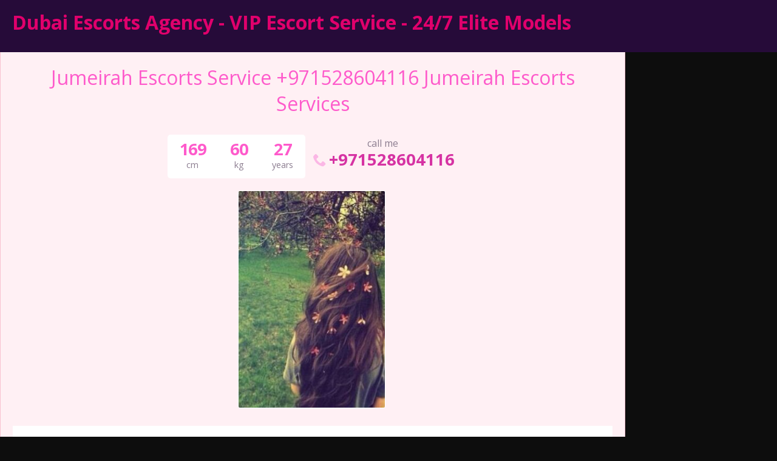

--- FILE ---
content_type: text/html; charset=UTF-8
request_url: https://dubai-escortsagency.com/escort/jumeirah-escorts-service-971528604116-jumeirah-escorts-services/
body_size: 7905
content:
<!DOCTYPE html>
<html lang="en">
<head>
	<meta charset="UTF-8">
	<meta name="viewport" content="width=device-width, height=device-height, initial-scale=1.0, maximum-scale=1.0, target-densityDpi=device-dpi, user-scalable=no">
	<title>Jumeirah Escorts Service +971528604116 Jumeirah Escorts Services</title>
	<link rel="profile" href="http://gmpg.org/xfn/11">
	<meta name='robots' content='index, follow, max-image-preview:large, max-snippet:-1, max-video-preview:-1' />
	<style>img:is([sizes="auto" i], [sizes^="auto," i]) { contain-intrinsic-size: 3000px 1500px }</style>
	
	<!-- This site is optimized with the Yoast SEO plugin v26.4 - https://yoast.com/wordpress/plugins/seo/ -->
	<link rel="canonical" href="https://dubai-escortsagency.com/escort/jumeirah-escorts-service-971528604116-jumeirah-escorts-services/" />
	<meta property="og:locale" content="en_US" />
	<meta property="og:type" content="article" />
	<meta property="og:title" content="Jumeirah Escorts Service +971528604116 Jumeirah Escorts Services" />
	<meta property="og:description" content="Jumeirah Escorts Service +971528604116 Jumeirah Escorts Services I&#8217;m 19yo young very attentive and seductive girl, skillful lover, insatiable partner in sexual games and delightful courtesan. I suggest you to plunge into the feeling of wild delights. In my arms every man feels at the peak of erotic bliss. With me you will not have time [&hellip;]" />
	<meta property="og:url" content="https://dubai-escortsagency.com/escort/jumeirah-escorts-service-971528604116-jumeirah-escorts-services/" />
	<meta property="og:site_name" content="Dubai Escorts Agency - VIP Escort Service - 24/7 Elite Models" />
	<meta property="article:modified_time" content="2022-03-08T07:43:55+00:00" />
	<meta name="twitter:card" content="summary_large_image" />
	<meta name="twitter:label1" content="Est. reading time" />
	<meta name="twitter:data1" content="1 minute" />
	<script type="application/ld+json" class="yoast-schema-graph">{"@context":"https://schema.org","@graph":[{"@type":"WebPage","@id":"https://dubai-escortsagency.com/escort/jumeirah-escorts-service-971528604116-jumeirah-escorts-services/","url":"https://dubai-escortsagency.com/escort/jumeirah-escorts-service-971528604116-jumeirah-escorts-services/","name":"Jumeirah Escorts Service +971528604116 Jumeirah Escorts Services","isPartOf":{"@id":"https://dubai-escortsagency.com/#website"},"datePublished":"2021-06-04T19:22:43+00:00","dateModified":"2022-03-08T07:43:55+00:00","breadcrumb":{"@id":"https://dubai-escortsagency.com/escort/jumeirah-escorts-service-971528604116-jumeirah-escorts-services/#breadcrumb"},"inLanguage":"en","potentialAction":[{"@type":"ReadAction","target":["https://dubai-escortsagency.com/escort/jumeirah-escorts-service-971528604116-jumeirah-escorts-services/"]}]},{"@type":"BreadcrumbList","@id":"https://dubai-escortsagency.com/escort/jumeirah-escorts-service-971528604116-jumeirah-escorts-services/#breadcrumb","itemListElement":[{"@type":"ListItem","position":1,"name":"Home","item":"https://dubai-escortsagency.com/"},{"@type":"ListItem","position":2,"name":"Escort","item":"https://dubai-escortsagency.com/escort/"},{"@type":"ListItem","position":3,"name":"Jumeirah Escorts Service +971528604116 Jumeirah Escorts Services"}]},{"@type":"WebSite","@id":"https://dubai-escortsagency.com/#website","url":"https://dubai-escortsagency.com/","name":"Dubai Escorts Agency - VIP Escort Service - 24/7 Elite Models","description":"","potentialAction":[{"@type":"SearchAction","target":{"@type":"EntryPoint","urlTemplate":"https://dubai-escortsagency.com/?s={search_term_string}"},"query-input":{"@type":"PropertyValueSpecification","valueRequired":true,"valueName":"search_term_string"}}],"inLanguage":"en"}]}</script>
	<!-- / Yoast SEO plugin. -->


<link rel='dns-prefetch' href='//www.google.com' />
<link rel='dns-prefetch' href='//fonts.googleapis.com' />

<style id='classic-theme-styles-inline-css' type='text/css'>
/*! This file is auto-generated */
.wp-block-button__link{color:#fff;background-color:#32373c;border-radius:9999px;box-shadow:none;text-decoration:none;padding:calc(.667em + 2px) calc(1.333em + 2px);font-size:1.125em}.wp-block-file__button{background:#32373c;color:#fff;text-decoration:none}
</style>
<style id='global-styles-inline-css' type='text/css'>
:root{--wp--preset--aspect-ratio--square: 1;--wp--preset--aspect-ratio--4-3: 4/3;--wp--preset--aspect-ratio--3-4: 3/4;--wp--preset--aspect-ratio--3-2: 3/2;--wp--preset--aspect-ratio--2-3: 2/3;--wp--preset--aspect-ratio--16-9: 16/9;--wp--preset--aspect-ratio--9-16: 9/16;--wp--preset--color--black: #000000;--wp--preset--color--cyan-bluish-gray: #abb8c3;--wp--preset--color--white: #ffffff;--wp--preset--color--pale-pink: #f78da7;--wp--preset--color--vivid-red: #cf2e2e;--wp--preset--color--luminous-vivid-orange: #ff6900;--wp--preset--color--luminous-vivid-amber: #fcb900;--wp--preset--color--light-green-cyan: #7bdcb5;--wp--preset--color--vivid-green-cyan: #00d084;--wp--preset--color--pale-cyan-blue: #8ed1fc;--wp--preset--color--vivid-cyan-blue: #0693e3;--wp--preset--color--vivid-purple: #9b51e0;--wp--preset--gradient--vivid-cyan-blue-to-vivid-purple: linear-gradient(135deg,rgba(6,147,227,1) 0%,rgb(155,81,224) 100%);--wp--preset--gradient--light-green-cyan-to-vivid-green-cyan: linear-gradient(135deg,rgb(122,220,180) 0%,rgb(0,208,130) 100%);--wp--preset--gradient--luminous-vivid-amber-to-luminous-vivid-orange: linear-gradient(135deg,rgba(252,185,0,1) 0%,rgba(255,105,0,1) 100%);--wp--preset--gradient--luminous-vivid-orange-to-vivid-red: linear-gradient(135deg,rgba(255,105,0,1) 0%,rgb(207,46,46) 100%);--wp--preset--gradient--very-light-gray-to-cyan-bluish-gray: linear-gradient(135deg,rgb(238,238,238) 0%,rgb(169,184,195) 100%);--wp--preset--gradient--cool-to-warm-spectrum: linear-gradient(135deg,rgb(74,234,220) 0%,rgb(151,120,209) 20%,rgb(207,42,186) 40%,rgb(238,44,130) 60%,rgb(251,105,98) 80%,rgb(254,248,76) 100%);--wp--preset--gradient--blush-light-purple: linear-gradient(135deg,rgb(255,206,236) 0%,rgb(152,150,240) 100%);--wp--preset--gradient--blush-bordeaux: linear-gradient(135deg,rgb(254,205,165) 0%,rgb(254,45,45) 50%,rgb(107,0,62) 100%);--wp--preset--gradient--luminous-dusk: linear-gradient(135deg,rgb(255,203,112) 0%,rgb(199,81,192) 50%,rgb(65,88,208) 100%);--wp--preset--gradient--pale-ocean: linear-gradient(135deg,rgb(255,245,203) 0%,rgb(182,227,212) 50%,rgb(51,167,181) 100%);--wp--preset--gradient--electric-grass: linear-gradient(135deg,rgb(202,248,128) 0%,rgb(113,206,126) 100%);--wp--preset--gradient--midnight: linear-gradient(135deg,rgb(2,3,129) 0%,rgb(40,116,252) 100%);--wp--preset--font-size--small: 13px;--wp--preset--font-size--medium: 20px;--wp--preset--font-size--large: 36px;--wp--preset--font-size--x-large: 42px;--wp--preset--spacing--20: 0.44rem;--wp--preset--spacing--30: 0.67rem;--wp--preset--spacing--40: 1rem;--wp--preset--spacing--50: 1.5rem;--wp--preset--spacing--60: 2.25rem;--wp--preset--spacing--70: 3.38rem;--wp--preset--spacing--80: 5.06rem;--wp--preset--shadow--natural: 6px 6px 9px rgba(0, 0, 0, 0.2);--wp--preset--shadow--deep: 12px 12px 50px rgba(0, 0, 0, 0.4);--wp--preset--shadow--sharp: 6px 6px 0px rgba(0, 0, 0, 0.2);--wp--preset--shadow--outlined: 6px 6px 0px -3px rgba(255, 255, 255, 1), 6px 6px rgba(0, 0, 0, 1);--wp--preset--shadow--crisp: 6px 6px 0px rgba(0, 0, 0, 1);}:where(.is-layout-flex){gap: 0.5em;}:where(.is-layout-grid){gap: 0.5em;}body .is-layout-flex{display: flex;}.is-layout-flex{flex-wrap: wrap;align-items: center;}.is-layout-flex > :is(*, div){margin: 0;}body .is-layout-grid{display: grid;}.is-layout-grid > :is(*, div){margin: 0;}:where(.wp-block-columns.is-layout-flex){gap: 2em;}:where(.wp-block-columns.is-layout-grid){gap: 2em;}:where(.wp-block-post-template.is-layout-flex){gap: 1.25em;}:where(.wp-block-post-template.is-layout-grid){gap: 1.25em;}.has-black-color{color: var(--wp--preset--color--black) !important;}.has-cyan-bluish-gray-color{color: var(--wp--preset--color--cyan-bluish-gray) !important;}.has-white-color{color: var(--wp--preset--color--white) !important;}.has-pale-pink-color{color: var(--wp--preset--color--pale-pink) !important;}.has-vivid-red-color{color: var(--wp--preset--color--vivid-red) !important;}.has-luminous-vivid-orange-color{color: var(--wp--preset--color--luminous-vivid-orange) !important;}.has-luminous-vivid-amber-color{color: var(--wp--preset--color--luminous-vivid-amber) !important;}.has-light-green-cyan-color{color: var(--wp--preset--color--light-green-cyan) !important;}.has-vivid-green-cyan-color{color: var(--wp--preset--color--vivid-green-cyan) !important;}.has-pale-cyan-blue-color{color: var(--wp--preset--color--pale-cyan-blue) !important;}.has-vivid-cyan-blue-color{color: var(--wp--preset--color--vivid-cyan-blue) !important;}.has-vivid-purple-color{color: var(--wp--preset--color--vivid-purple) !important;}.has-black-background-color{background-color: var(--wp--preset--color--black) !important;}.has-cyan-bluish-gray-background-color{background-color: var(--wp--preset--color--cyan-bluish-gray) !important;}.has-white-background-color{background-color: var(--wp--preset--color--white) !important;}.has-pale-pink-background-color{background-color: var(--wp--preset--color--pale-pink) !important;}.has-vivid-red-background-color{background-color: var(--wp--preset--color--vivid-red) !important;}.has-luminous-vivid-orange-background-color{background-color: var(--wp--preset--color--luminous-vivid-orange) !important;}.has-luminous-vivid-amber-background-color{background-color: var(--wp--preset--color--luminous-vivid-amber) !important;}.has-light-green-cyan-background-color{background-color: var(--wp--preset--color--light-green-cyan) !important;}.has-vivid-green-cyan-background-color{background-color: var(--wp--preset--color--vivid-green-cyan) !important;}.has-pale-cyan-blue-background-color{background-color: var(--wp--preset--color--pale-cyan-blue) !important;}.has-vivid-cyan-blue-background-color{background-color: var(--wp--preset--color--vivid-cyan-blue) !important;}.has-vivid-purple-background-color{background-color: var(--wp--preset--color--vivid-purple) !important;}.has-black-border-color{border-color: var(--wp--preset--color--black) !important;}.has-cyan-bluish-gray-border-color{border-color: var(--wp--preset--color--cyan-bluish-gray) !important;}.has-white-border-color{border-color: var(--wp--preset--color--white) !important;}.has-pale-pink-border-color{border-color: var(--wp--preset--color--pale-pink) !important;}.has-vivid-red-border-color{border-color: var(--wp--preset--color--vivid-red) !important;}.has-luminous-vivid-orange-border-color{border-color: var(--wp--preset--color--luminous-vivid-orange) !important;}.has-luminous-vivid-amber-border-color{border-color: var(--wp--preset--color--luminous-vivid-amber) !important;}.has-light-green-cyan-border-color{border-color: var(--wp--preset--color--light-green-cyan) !important;}.has-vivid-green-cyan-border-color{border-color: var(--wp--preset--color--vivid-green-cyan) !important;}.has-pale-cyan-blue-border-color{border-color: var(--wp--preset--color--pale-cyan-blue) !important;}.has-vivid-cyan-blue-border-color{border-color: var(--wp--preset--color--vivid-cyan-blue) !important;}.has-vivid-purple-border-color{border-color: var(--wp--preset--color--vivid-purple) !important;}.has-vivid-cyan-blue-to-vivid-purple-gradient-background{background: var(--wp--preset--gradient--vivid-cyan-blue-to-vivid-purple) !important;}.has-light-green-cyan-to-vivid-green-cyan-gradient-background{background: var(--wp--preset--gradient--light-green-cyan-to-vivid-green-cyan) !important;}.has-luminous-vivid-amber-to-luminous-vivid-orange-gradient-background{background: var(--wp--preset--gradient--luminous-vivid-amber-to-luminous-vivid-orange) !important;}.has-luminous-vivid-orange-to-vivid-red-gradient-background{background: var(--wp--preset--gradient--luminous-vivid-orange-to-vivid-red) !important;}.has-very-light-gray-to-cyan-bluish-gray-gradient-background{background: var(--wp--preset--gradient--very-light-gray-to-cyan-bluish-gray) !important;}.has-cool-to-warm-spectrum-gradient-background{background: var(--wp--preset--gradient--cool-to-warm-spectrum) !important;}.has-blush-light-purple-gradient-background{background: var(--wp--preset--gradient--blush-light-purple) !important;}.has-blush-bordeaux-gradient-background{background: var(--wp--preset--gradient--blush-bordeaux) !important;}.has-luminous-dusk-gradient-background{background: var(--wp--preset--gradient--luminous-dusk) !important;}.has-pale-ocean-gradient-background{background: var(--wp--preset--gradient--pale-ocean) !important;}.has-electric-grass-gradient-background{background: var(--wp--preset--gradient--electric-grass) !important;}.has-midnight-gradient-background{background: var(--wp--preset--gradient--midnight) !important;}.has-small-font-size{font-size: var(--wp--preset--font-size--small) !important;}.has-medium-font-size{font-size: var(--wp--preset--font-size--medium) !important;}.has-large-font-size{font-size: var(--wp--preset--font-size--large) !important;}.has-x-large-font-size{font-size: var(--wp--preset--font-size--x-large) !important;}
:where(.wp-block-post-template.is-layout-flex){gap: 1.25em;}:where(.wp-block-post-template.is-layout-grid){gap: 1.25em;}
:where(.wp-block-columns.is-layout-flex){gap: 2em;}:where(.wp-block-columns.is-layout-grid){gap: 2em;}
:root :where(.wp-block-pullquote){font-size: 1.5em;line-height: 1.6;}
</style>
<link rel='stylesheet' id='open-sans-font-css' href='//fonts.googleapis.com/css?family=Open+Sans%3A400%2C600%2C700&#038;display=swap&#038;ver=6.8.3' type='text/css' media='all' />
<link rel='stylesheet' id='main-css-file-css' href='https://dubai-escortsagency.com/wp-content/themes/escortwp/style.css?ver=6.8.3' type='text/css' media='all' />
<link rel='stylesheet' id='icon-font-css' href='https://dubai-escortsagency.com/wp-content/themes/escortwp/css/icon-font/style.css?ver=6.8.3' type='text/css' media='all' />
<link rel='stylesheet' id='responsive-css' href='https://dubai-escortsagency.com/wp-content/themes/escortwp/css/responsive.css?ver=6.8.3' type='text/css' media='all' />
<link rel='stylesheet' id='select2-css' href='https://dubai-escortsagency.com/wp-content/themes/escortwp/css/select2.min.css?ver=6.8.3' type='text/css' media='all' />
<link rel='stylesheet' id='jquery-fancybox-css' href='https://dubai-escortsagency.com/wp-content/themes/escortwp/css/jquery.fancybox.min.css?ver=6.8.3' type='text/css' media='all' />
<script type="text/javascript" src="https://dubai-escortsagency.com/wp-includes/js/jquery/jquery.min.js?ver=3.7.1" id="jquery-core-js"></script>
<script type="text/javascript" src="https://dubai-escortsagency.com/wp-includes/js/jquery/jquery-migrate.min.js?ver=3.4.1" id="jquery-migrate-js"></script>
<script type="text/javascript" src="https://dubai-escortsagency.com/wp-content/themes/escortwp/js/select2.min.js?ver=6.8.3" id="select2-js"></script>
<script type="text/javascript" src="https://dubai-escortsagency.com/wp-content/themes/escortwp/js/dolceescort.js?ver=6.8.3" id="dolcejs-js"></script>
<script type="text/javascript" src="https://dubai-escortsagency.com/wp-content/themes/escortwp/js/js.cookie.js?ver=6.8.3" id="js-cookie-js"></script>
<script type="text/javascript" src="https://dubai-escortsagency.com/wp-content/themes/escortwp/js/jquery.uploadifive.min.js?ver=6.8.3" id="jquery-uploadifive-js"></script>
<script type="text/javascript" src="https://dubai-escortsagency.com/wp-content/themes/escortwp/js/jquery.mobile.custom.min.js?ver=6.8.3" id="jquery-mobile-custom-js"></script>
<script type="text/javascript" src="https://dubai-escortsagency.com/wp-content/themes/escortwp/js/checkator.jquery.js?ver=6.8.3" id="checkator-js"></script>
<script type="text/javascript" src="https://dubai-escortsagency.com/wp-content/themes/escortwp/js/jquery.fancybox.min.js?ver=6.8.3" id="jquery-fancybox-js"></script>
<script type="text/javascript" src="//www.google.com/recaptcha/api.js?ver=6.8.3" id="reCAPTCHA-js"></script>
<link rel="icon" href="https://dubai-escortsagency.com/wp-content/uploads/2024/10/cropped-favicon-32x32.png" sizes="32x32" />
<link rel="icon" href="https://dubai-escortsagency.com/wp-content/uploads/2024/10/cropped-favicon-192x192.png" sizes="192x192" />
<link rel="apple-touch-icon" href="https://dubai-escortsagency.com/wp-content/uploads/2024/10/cropped-favicon-180x180.png" />
<meta name="msapplication-TileImage" content="https://dubai-escortsagency.com/wp-content/uploads/2024/10/cropped-favicon-270x270.png" />
</head>
<body class="wp-singular escort-template-default single single-escort postid-1634 wp-theme-escortwp single-profile-page">
<header>
	<div class="header-top-bar">
		<div class="logo l">
	        	    	<h1 class="l"><a href="https://dubai-escortsagency.com/" title="Dubai Escorts Agency - VIP Escort Service - 24/7 Elite Models">Dubai Escorts Agency - VIP Escort Service - 24/7 Elite Models</a></h1>
	    </div> <!-- logo -->
		<div class="hamburger-menu rad25"><span class="icon icon-menu"></span><span class="label">Menu</span></div>

    	<div class="subnav-menu-wrapper r">
	    	<ul class="subnav-menu vcenter r">
														        </ul>
        </div> <!-- subnav-menu-wrapper -->
    	<div class="clear"></div>
	</div> <!-- header-top-bar -->

    
	</header> <!-- header -->

<div class="all all-body">
<div class="contentwrapper">
	<div class="body">
		<div class="bodybox profile-page">
						
			<script type="text/javascript">
			jQuery(document).ready(function($) {
				//add or remove from favorites
				$('.favbutton').on('click', function(){
					var escortid = $(this).attr('id');
					$('.favbutton').toggle();
					$.ajax({
						type: "GET",
						url: "https://dubai-escortsagency.com/wp-content/themes/escortwp/ajax/add-remove-favorites.php",
						data: "id=" + escortid
					});
				});

				$('.addreview-button').on('click', function(){
					$('.addreviewform').slideDown("slow");
					$('.addreview').slideUp("slow");
					$('html,body').animate({ scrollTop: $('.addreviewform').offset().top }, { duration: 'slow', easing: 'swing'});
				});
			    if(window.location.hash == "#addreview") {
					// $('.addreviewform, .addreview').slideToggle("slow");
					$('html,body').animate({ scrollTop: $('#addreviewsection').offset().top }, { duration: 'slow', easing: 'swing'});
				}
				$('.addreviewform .closebtn').on('click', function(){
					$('.addreviewform, .addreview').slideToggle("slow");
				});

				count_review_text('#reviewtext');
				$("#reviewtext").keyup(function() {
					count_review_text($(this));
				});
				function count_review_text(t) {
					if (!$(t).length) {
						return false;
					}
					var charlimit = 1000;
					var box = $(t).val();
					var main = box.length * 100;
					var value = (main / charlimit);
					var count = charlimit - box.length;
					var boxremove = box.substring(0, charlimit);
					var ourtextarea = $(t);

					$('.charcount').show('slow');
					if(box.length <= charlimit) {
						$('#count').html(count);
						$("#reviewtext")
						$('#bar').animate( {
							"width": value+'%',
						}, 1);
					} else {
						$('#reviewtext').val(boxremove);
			            ourtextarea.scrollTop(
			                ourtextarea[0].scrollHeight - ourtextarea.height()
			            );
					}
					return false;
				}

				$('.sendemail').on('click', function(){
					$('.escortcontact').slideToggle("slow");
					$(this).slideToggle("slow");
				});
			    if(window.location.hash == "#contactform") {
					$('html,body').animate({ scrollTop: $('.escortcontact').offset().top }, { duration: 'slow', easing: 'swing'});
				}
				$('.escortcontact .closebtn').on('click', function(){
					$('.escortcontact').slideToggle("slow");
					$('.sendemail').slideToggle("slow");
				});


							});
			</script>
					    <div class="girlsingle" itemscope itemtype ="http://schema.org/Person">
		    <div class="profile-header">
		    	<div class="profile-header-name text-center l">
			    	<h3 class="profile-title" title="Jumeirah Escorts Service +971528604116 Jumeirah Escorts Services" itemprop="name">Jumeirah Escorts Service +971528604116 Jumeirah Escorts Services</h3>
			        <div class="girlsinglelabels">
											</div> <!-- girlsinglelabels -->
			    					</div> <!-- profile-header-name -->
				<div class="profile-header-name-info rad5 r">
					<div class="section-box"><span class="valuecolumn">169</span><b>cm</b></div><div class="section-box"><span class="valuecolumn">60</span><b>kg</b></div>					<div class="section-box"><span class="valuecolumn">27</span><b>years</b></div>
				</div>
											<div class="phone-box r">
								<div class="label">call me</div>
								<a class="" href="tel:+971528604116" itemprop="telephone"><span class="icon icon-phone"></span>+971528604116</a>
							</div>
																	<div class="clear10"></div>
			</div> <!-- profile-header -->

						
						<div class="clear10"></div>
            <div class="thumbs" itemscope itemtype="http://schema.org/ImageGallery">
				<div class="profile-img-thumb-wrapper"><div class="profile-img-thumb" id="7626" itemprop="image" itemscope itemtype="http://schema.org/ImageObject"><a href="https://dubai-escortsagency.com/wp-content/uploads/1622834563407/17685844585528.jpg" data-fancybox="profile-photo" itemprop="contentURL"><img data-original-url="https://dubai-escortsagency.com/wp-content/uploads/1622834563407/17685844585528-280x415.jpg" class="mobile-ready-img rad3" alt="Jumeirah Escorts Service +971528604116 Jumeirah Escorts Services" data-responsive-img-url="https://dubai-escortsagency.com/wp-content/uploads/1622834563407/17685844585528-400x400.jpg" itemprop="thumbnailUrl" /></a></div></div>
			</div> <!-- THUMBS -->

			<div class="clear20"></div>
			
						<div class="clear"></div>
            <div class="aboutme">
				<h4>About me:</h4>
				<b>27 year old <span itemprop="gender">Female</span> from <a href="https://dubai-escortsagency.com/escorts-in/jumeirah-call-girls/jumeirah-escorts-service/" title="Jumeirah Escorts Service">Jumeirah Escorts Service</a>, <a href="https://dubai-escortsagency.com/escorts-in/jumeirah-call-girls/" title="Jumeirah Call Girls">Jumeirah Call Girls</a></b>
				                <div class="clear5"></div>
				Jumeirah Escorts Service +971528604116 Jumeirah Escorts Services<br />
<br />
I'm 19yo young very attentive and seductive girl, skillful lover, insatiable partner in sexual games and delightful courtesan. I suggest you to plunge into the feeling of wild delights. In my arms every man feels at the peak of erotic bliss. With me you will not have time to indulge in melancholy and boredom, because I can offer a lot of erotic entertainment and playful fun in bed. I know how to make a stunning blowjob and can treat with my exquisite oral sex. Call me, and do not doubt my experience and skills! Seductive Real escort girl with feminine shapes, sweet lips and luscious natural breasts invites you to taste my skillful caresses and sensual pleasures. Rest with me will be a spectacular and memorable. All your sexual fantasies and dreams will come true come true with the help of my extraordinary talents in bed.                <div class="clear"></div>
			</div> <!-- ABOUT ME -->
            <div class="clear10"></div>

            <div class="girlinfo l">
	            <div class="girlinfo-section">
	            		                	                <div class="clear"></div>
		        	<div class="section-box"><b>Availability</b><span class="valuecolumn">Incall, Outcall</span></div><div class="section-box"><b>Ethnicity</b><span class="valuecolumn">Indian</span></div><div class="section-box"><b>Hair color</b><span class="valuecolumn">Brown</span></div><div class="section-box"><b>Hair length</b><span class="valuecolumn">Long</span></div><div class="section-box"><b>Bust size</b><span class="valuecolumn">Large(C)</span></div><div class="section-box"><b itemprop="height">Height</b><span class="valuecolumn">169cm</span></div><div class="section-box"><b itemprop="weight">Weight</b><span class="valuecolumn">60kg</span></div><div class="section-box"><b>Looks</b><span class="valuecolumn">Ultra Sexy</span></div><div class="section-box"><b>Smoker</b><span class="valuecolumn">Yes</span></div><div class="section-box"><b>Sexual orientation</b><span class="valuecolumn">Bisexual</span></div><div class="section-box"><b>Occupation</b><span class="valuecolumn">Escorts</span></div>				</div> <!-- girlinfo-section -->

				<div class="girlinfo-section"><h4>Languages spoken:</h4><div class="clear"></div><div class='section-box'><b>English , Hindi:</b><span class="valuecolumn">Fluent</span></div></div> <!-- girlinfo-section -->
				<div class="girlinfo-section">
	                <h4>Contact info:</h4>
	                <div class="clear"></div>
	                <div class="contact">
						<div itemprop="address" itemscope itemtype="http://schema.org/PostalAddress"><span class="b"><span class="b-label">City:</span></span><span class="valuecolumn"><a href="https://dubai-escortsagency.com/escorts-in/jumeirah-call-girls/jumeirah-escorts-service/" title="Jumeirah Escorts Service" itemprop="addressLocality">Jumeirah Escorts Service</a></span><div class="clear"></div><span class="b"><span class="b-label">Country:</span></span><span class="valuecolumn"><a href="https://dubai-escortsagency.com/escorts-in/jumeirah-call-girls/" title="Jumeirah Call Girls" itemprop="country">Jumeirah Call Girls</a></span><div class="clear"></div></div><span class="b"><span class="b-label">Website:</span></span><span class="valuecolumn"><a href="https://pakistanicallgirlsindubai.com" target="_blank" rel="nofollow" itemprop="url">pakistanicallgirlsindubai.com</a></span><div class="clear"></div>	            	            	            	            	<span class="b"><span class="b-label">Phone:</span></span><span class="valuecolumn"><a href="tel:+971528604116" itemprop="telephone">+971528604116</a></span>
							
	            	        	                            <div class="clear10"></div><a name="contactform"></a>
								<div class="text-center"><div class="sendemail center rad25 pinkbutton"><span class="icon-mail"></span>Send me an email</div></div>
								<div class="clear"></div>
						<div class="escortcontact rad5 hide">
	<div class="rad25 redbutton closebtn r"><span class="label">Close</span><span class="icon icon-cancel-circled r"></span></div>			<div class="err rad25">You need to <a href="">register</a> or <a href="https://dubai-escortsagency.com/wp-login.php?redirect_to=https%3A%2F%2Fdubai-escortsagency.com%2Fescort%2Fjumeirah-escorts-service-971528604116-jumeirah-escorts-services%2F">login</a> to be able to send messages</div>
	</div> <!-- contact form -->						</div> <!-- CONTACT -->
				</div> <!-- girlinfo-section -->
        	</div> <!-- girlinfo -->

            <div class="girlinfo r">
            		            	<div class="girlinfo-section">
	            					            	<h4>Services:</h4>
			                <div class="services">
								<div><span class="icon-ok"></span>OWO (Oral without condom)</div><div><span class="icon-ok"></span>O-Level (Oral sex)</div><div><span class="icon-ok"></span>CIM (Come in mouth)</div><div><span class="icon-ok"></span>COF (Come on face)</div><div><span class="icon-ok"></span>COB (Come on body)</div><div><span class="icon-ok"></span>Swallow</div><div><span class="icon-ok"></span>DFK (Deep french kissing)</div><div><span class="icon-ok"></span>A-Level (Anal sex)</div><div><span class="icon-ok"></span>Anal Rimming (Licking anus)</div><div><span class="icon-ok"></span>69 (69 sex position)</div><div><span class="icon-ok"></span>Striptease/Lapdance</div><div><span class="icon-ok"></span>Erotic massage</div><div><span class="icon-ok"></span>Golden shower</div><div><span class="icon-ok"></span>Couples</div><div><span class="icon-ok"></span>GFE (Girlfriend experience)</div><div><span class="icon-ok"></span>Threesome</div><div><span class="icon-ok"></span>Foot fetish</div><div><span class="icon-ok"></span>Sex toys</div><div><span class="icon-ok"></span>Extraball (Having sex multiple times)</div><div><span class="icon-ok"></span>Domination</div><div><span class="icon-ok"></span>LT (Long Time; Usually overnight)</div>			                </div> <!-- SERVICES -->
		                						
		            	
							                </div> <!-- girlinfo-section -->
                
				<div class="girlinfo-section"><div class="clear20"></div><h4>Rates:</h4><div class="clear"></div><table class="rates-table col100"><tr><th></th><th class="hide-incall">Incall</th><th class="hide-outcall">Outcall</th></tr><tr><td><strong>1 hour</strong></td><td class="text-center hide-incall">500 </td><td class="text-center hide-outcall">600 </td></tr><tr><td><strong>2 hours</strong></td><td class="text-center hide-incall">700 </td><td class="text-center hide-outcall">800 </td></tr><tr><td><strong>12 hours</strong></td><td class="text-center hide-incall">1500 </td><td class="text-center hide-outcall">1600 </td></tr></table></div> <!-- girlinfo-section -->				<div class="clear"></div>
            </div> <!-- GIRL INFO RIGHT -->
			<div class="clear20"></div>

			<div class="visitor-counter">profile viewed <span class="count rad25">525</span> times</div>
				<script type="text/javascript">
	jQuery(document).ready(function($) {
		$('.report-profile-wrapper .report-profile-button').on('click', function(event) {
			$(this).hide();
			$(this).siblings('.report-profile-reason-wrapper').fadeIn('100', function (){
				$('html, body').animate({ scrollTop: $('.report-profile-reason-wrapper').offset().top }, 150);
			})
		});
		$('.report-profile-reason-wrapper .closebtn').on('click', function(event) {
			$(this).parent().hide();
			$(this).parent().siblings('.report-profile-button').show();
		});

		$('.report-profile-wrapper .submit-button').on('click', function(){
			if($(this).hasClass('working')) {
				return false;
			} else {
				$(this).addClass('working');
			}

			$('.report-profile-wrapper .err').remove();
			var form = $('.report-profile-reason-form');
			var profileid = form.find('.report-form-field-id').val();
			var reason = form.find('.report-form-field-reason').val();
			var recaptcha = "";
						if(!reason) {
				$('.report-profile-wrapper .report-profile-reason-form').prepend('<div class="err rad5">Please write a reason for your report</div>');
				$(this).removeClass('working');
				return false;
			}
			$.ajax({
				type: "POST",
				url: "https://dubai-escortsagency.com/wp-content/themes/escortwp/ajax/send-profile-report.php",
				data: { profileid: profileid, reason: reason, 'g-recaptcha-response': recaptcha },
				cache: false,
				timeout: 20000, // in milliseconds
				success: function(raw_data) {
					var data = JSON.parse(raw_data);
					if(data.status == 'ok') {
						$('.report-profile-wrapper').html('<div class="ok rad5">'+data.msg+'</div>');
					} else {
						$('.report-profile-wrapper .report-profile-reason-form').prepend('<div class="err rad5">'+data.msg+'</div>');
					}
					$(this).removeClass('working');
				},
				error: function(request, status, err) {
					$(this).removeClass('working');
				}
			});
		});
	});
	</script>
	<div class="report-profile-wrapper">
		<div class="report-profile-button rad25 redbutton"><span class="icon icon-report"></span>Report Profile</div>
		<div class="clear"></div>
		<div class="report-profile-reason-wrapper rad5">
			<div class="rad25 redbutton closebtn r"><span class="label">Close</span><span class="icon icon-cancel-circled r"></span></div><div class="clear"></div>
			<div class="report-profile-reason-form form-styling">
		    	<input type="hidden" name="profile_id" class="report-form-field-id" value="1634" />
			    <div class="form-label col100">
					<label for="reason">Write a short description for your report:</label>
				</div>
				<div class="form-input col100">
			    	<input type="text" maxlength="300" name="reason" id="reason" class="report-form-field-reason input longinput col100" autocomplete="off" />
				</div> <!-- username -->
			    				<button class="submit-button rad25 greenbutton"><span class="icon icon-report"></span> <span class="label-normal">Send report</span><span class="label-working">Sending</span></button>
			</div><!-- report-profile-reason-form -->
		</div><!-- report-profile-options -->
	</div><!-- report-profile-wrapper -->
	        </div> <!-- GIRL SINGLE -->
	</div> <!-- BODY BOX -->

    <div class="clear"></div>
</div> <!-- BODY -->
</div> <!-- contentwrapper -->

<div class="sidebar-right">




</div> <!-- SIDEBAR RIGHT --><div class="clear"></div>
	<div class="clear10"></div>

	
    <div class="underfooter">
		<div>
			&copy; 2026 Dubai Escorts Agency &#8211; VIP Escort Service &#8211; 24/7 Elite Models		</div><div class="clear"></div>
	</div>
</div> <!-- ALL -->
<script type="speculationrules">
{"prefetch":[{"source":"document","where":{"and":[{"href_matches":"\/*"},{"not":{"href_matches":["\/wp-*.php","\/wp-admin\/*","\/wp-content\/uploads\/*","\/wp-content\/*","\/wp-content\/plugins\/*","\/wp-content\/themes\/escortwp\/*","\/*\\?(.+)"]}},{"not":{"selector_matches":"a[rel~=\"nofollow\"]"}},{"not":{"selector_matches":".no-prefetch, .no-prefetch a"}}]},"eagerness":"conservative"}]}
</script>
</body>
</html>
<!--
Lovers can see to do their amorous rites
By their own beauties; or, if love be blind,
It best agrees with night. Come, civil night,
-->

<!-- Page cached by LiteSpeed Cache 7.6.2 on 2026-01-24 04:30:10 -->